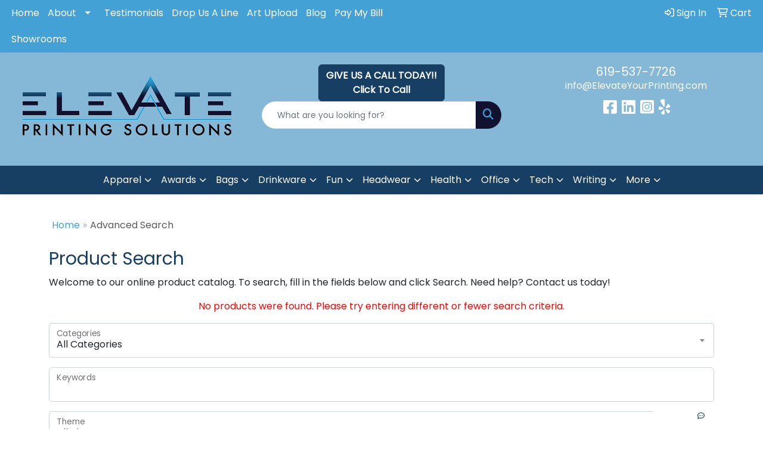

--- FILE ---
content_type: text/html
request_url: https://www.elevateyourprinting.com/ws/ws.dll/StartSrch?UID=232470&WENavID=16738244
body_size: 13890
content:
<!-- WebExpress Embedded iFrame Page : Product Search -->
<!-- FOR NET MON & LB: Search Criteria Page -->
<!DOCTYPE html>
<html lang="en">
  <head>
    <meta charset="utf-8">
    <meta http-equiv="X-UA-Compatible" content="IE=edge">
    <meta name="viewport" content="width=device-width, initial-scale=1">
    <meta name="robots" content="noindex">
    <!-- The above 3 meta tags *must* come first in the head; any other head content must come *after* these tags -->
    <!-- Bootstrap core CSS -->
    <link href="/distsite/styles/8/css/bootstrap.min.css" rel="stylesheet">
	<!-- Flexslider -->
    <link href="/distsite/styles/8/css/flexslider.css" rel="stylesheet">
    <!-- HTML5 shim and Respond.js for IE8 support of HTML5 elements and media queries -->
    <!--[if lt IE 9]>
      <script src="https://oss.maxcdn.com/html5shiv/3.7.2/html5shiv.min.js"></script>
      <script src="https://oss.maxcdn.com/respond/1.4.2/respond.min.js"></script>
    <![endif]-->

    <!-- For this page only -->
    <link href="/distsite/styles/8/css/bootstrap-multiselect.css" rel="stylesheet">
    <link href="/distsite/styles/8/css/select2.css" rel="stylesheet" />

    <!-- Custom styles for this theme (must load after standard styles above for override) -->
    <link href="/we/we.dll/StyleSheet?UN=232470&Type=WETheme-PS&TS=45694.7249305556" rel="stylesheet">

    <style>
      /* Absolute Center Spinner */
      .loading {
        position: fixed;
        z-index: 9999;
        height: 2em;
        width: 2em;
        overflow: show;
        margin: auto;
        top: 0;
        left: 0;
        bottom: 0;
        right: 0;
      }
      /* :not(:required) hides these rules from IE9 and below */
      .loading:not(:required) {
        /* hide "loading..." text */
        font: 0/0 a;
        color: transparent;
        text-shadow: none;
        background-color: transparent;
        border: 0;
      }
      
      .loading:not(:required):after {
        content: '';
        display: block;
        font-size: 10px;
        width: 1em;
        height: 1em;
        margin-top: -0.5em;
        -webkit-animation: spinner 1500ms infinite linear;
        -moz-animation: spinner 1500ms infinite linear;
        -ms-animation: spinner 1500ms infinite linear;
        -o-animation: spinner 1500ms infinite linear;
        animation: spinner 1500ms infinite linear;
        border-radius: 0.5em;
        -webkit-box-shadow: rgba(0, 0, 0, 0.75) 1.5em 0 0 0, rgba(0, 0, 0, 0.75) 1.1em 1.1em 0 0, rgba(0, 0, 0, 0.75) 0 1.5em 0 0, rgba(0, 0, 0, 0.75) -1.1em 1.1em 0 0, rgba(0, 0, 0, 0.5) -1.5em 0 0 0, rgba(0, 0, 0, 0.5) -1.1em -1.1em 0 0, rgba(0, 0, 0, 0.75) 0 -1.5em 0 0, rgba(0, 0, 0, 0.75) 1.1em -1.1em 0 0;
        box-shadow: rgba(0, 0, 0, 0.75) 1.5em 0 0 0, rgba(0, 0, 0, 0.75) 1.1em 1.1em 0 0, rgba(0, 0, 0, 0.75) 0 1.5em 0 0, rgba(0, 0, 0, 0.75) -1.1em 1.1em 0 0, rgba(0, 0, 0, 0.75) -1.5em 0 0 0, rgba(0, 0, 0, 0.75) -1.1em -1.1em 0 0, rgba(0, 0, 0, 0.75) 0 -1.5em 0 0, rgba(0, 0, 0, 0.75) 1.1em -1.1em 0 0;
      }
      
      /* Animation */
      
      @-webkit-keyframes spinner {
        0% {
          -webkit-transform: rotate(0deg);
          -moz-transform: rotate(0deg);
          -ms-transform: rotate(0deg);
          -o-transform: rotate(0deg);
          transform: rotate(0deg);
        }
        100% {
          -webkit-transform: rotate(360deg);
          -moz-transform: rotate(360deg);
          -ms-transform: rotate(360deg);
          -o-transform: rotate(360deg);
          transform: rotate(360deg);
        }
      }
      @-moz-keyframes spinner {
        0% {
          -webkit-transform: rotate(0deg);
          -moz-transform: rotate(0deg);
          -ms-transform: rotate(0deg);
          -o-transform: rotate(0deg);
          transform: rotate(0deg);
        }
        100% {
          -webkit-transform: rotate(360deg);
          -moz-transform: rotate(360deg);
          -ms-transform: rotate(360deg);
          -o-transform: rotate(360deg);
          transform: rotate(360deg);
        }
      }
      @-o-keyframes spinner {
        0% {
          -webkit-transform: rotate(0deg);
          -moz-transform: rotate(0deg);
          -ms-transform: rotate(0deg);
          -o-transform: rotate(0deg);
          transform: rotate(0deg);
        }
        100% {
          -webkit-transform: rotate(360deg);
          -moz-transform: rotate(360deg);
          -ms-transform: rotate(360deg);
          -o-transform: rotate(360deg);
          transform: rotate(360deg);
        }
      }
      @keyframes spinner {
        0% {
          -webkit-transform: rotate(0deg);
          -moz-transform: rotate(0deg);
          -ms-transform: rotate(0deg);
          -o-transform: rotate(0deg);
          transform: rotate(0deg);
        }
        100% {
          -webkit-transform: rotate(360deg);
          -moz-transform: rotate(360deg);
          -ms-transform: rotate(360deg);
          -o-transform: rotate(360deg);
          transform: rotate(360deg);
        }
      }
      </style>
</head>

<body style="background:#fff;">

<div class="container page">

    <!-- Breadcrumbs -->
    <ol class="breadcrumb">
   	<li><a href="https://www.elevateyourprinting.com" target="_top">Home</a></li>
    <li class="active">Advanced Search</li>
</ol>


          <div id="search-header-txt">
            <p></p>
          </div>

          <div id="search-header-txt">
            <h1>Product Search</h1>
            <p>Welcome to our online product catalog. To search, fill in the fields below and click Search. Need help? Contact us today!</p>
            <p></p>
          </div> <!-- /#search header txt -->

<p style="color:red;text-align:center;">No products were found. Please try entering different or fewer search criteria.</p>

<form class="form-horizontal" role="form" method="GET" action="/ws/ws.dll/StartSrch" onsubmit="return Form_Validator(SrchCrit)" name="SrchCrit">

<input type="hidden" name="DistID" value="232470">
<input type="hidden" name="ProdSelect" value="">
<input type="hidden" name="Srching" value="1">


                          <div class="form-floating mb-3">

                            <select name="Category" class="form-control product-category-select" style="width:100%;">
              <option value="">All Categories</option>
                              <option value="118">3D Miniatures</option><option value="866">Adapters</option><option value="224">Address Books</option><option value="742">Adhesives</option><option value="2">Air Fresheners</option><option value="4">Alarms</option><option value="5">Albums</option><option value="273">Animals-Stuffed</option><option value="815">Antenna Toppers</option><option value="6">Appliances</option><option value="7">Aprons</option><option value="745">Aquariums</option><option value="8">Armbands</option><option value="682">Art</option><option value="9">Ashtrays</option><option value="10">Atlases</option><option value="402">Attaches</option><option value="652">Automotive Kits</option><option value="13">Awards</option><option value="697">Back Braces</option><option value="357">Backpacks</option><option value="819">Badge Holders</option><option value="15">Badges</option><option value="20">Bags</option><option value="24">Balloons</option><option value="341">Balls</option><option value="864">Bandages</option><option value="826">Bandanas</option><option value="25">Banks</option><option value="26">Banners</option><option value="759">Barrettes</option><option value="477">Bases</option><option value="706">Basketball Hoops</option><option value="816">Baskets</option><option value="414">Baskets-Gift/Food</option><option value="622">Bath Gels</option><option value="606">Bats</option><option value="484">Batteries</option><option value="832">Beads</option><option value="868">Beanies</option><option value="33">Bells</option><option value="34">Belt Buckles</option><option value="35">Belts</option><option value="429">Beverage Insulators</option><option value="480">Beverages</option><option value="558">Bibs</option><option value="593">Bicycles</option><option value="38">Binders</option><option value="39">Binoculars</option><option value="390">Bird Feeders</option><option value="40">Blankets</option><option value="504">Blenders</option><option value="452">Boards-Bulletin</option><option value="41">Boards-Carving</option><option value="831">Boards-Chalk</option><option value="41">Boards-Cutting</option><option value="875">Boards-Flight</option><option value="200">Boards-Memo</option><option value="875">Boards-Tasting</option><option value="717">Boats</option><option value="812">Bodysuits</option><option value="475">Bolos</option><option value="369">Book Ends</option><option value="43">Bookmarks</option><option value="44">Books</option><option value="312">Books-Record Keeping</option><option value="413">Boomerangs</option><option value="429">Bottle Covers</option><option value="429">Bottle Holders</option><option value="46">Bottles</option><option value="47">Bowls</option><option value="619">Bows</option><option value="49">Boxes</option><option value="489">Boxes-Packaging</option><option value="305">Bracelets</option><option value="780">Breath Fresheners</option><option value="50">Briefcases</option><option value="421">Brochures</option><option value="550">Brooms</option><option value="51">Brushes</option><option value="461">Brushes-Lint</option><option value="563">Brushes-Tooth</option><option value="622">Bubble Bath</option><option value="789">Bubble Machines</option><option value="52">Buckets</option><option value="452">Bulletin Boards</option><option value="57">Buttons</option><option value="542">Cables</option><option value="410">Caddies</option><option value="58">Calculators</option><option value="327">Calendars</option><option value="332">Cameras</option><option value="429">Can Covers</option><option value="429">Can Holders</option><option value="66">Candles</option><option value="67">Candy</option><option value="453">Candy Machines</option><option value="867">Cannons</option><option value="472">Cans</option><option value="594">Canteens</option><option value="69">Caps</option><option value="852">Car Seats</option><option value="772">Carabiners</option><option value="383">Carafes</option><option value="793">Card Readers</option><option value="324">Cards</option><option value="801">Cards-Download</option><option value="809">Cards-Gift</option><option value="225">Cards-Phone</option><option value="434">Carts</option><option value="41">Carving Boards</option><option value="72">Cases</option><option value="108">Castings</option><option value="420">Catalogs/Cat Sheets</option><option value="11">CDs</option><option value="427">Certificate Frames</option><option value="75">Certificates</option><option value="76">Chairs</option><option value="471">Chalk</option><option value="831">Chalkboards</option><option value="792">Chargers</option><option value="664">Charms</option><option value="323">Charts</option><option value="361">Checkbook Covers</option><option value="598">Checks</option><option value="403">Chests</option><option value="303">Chimes</option><option value="690">Cigars</option><option value="663">Clapboards</option><option value="674">Clay</option><option value="651">Cleaners</option><option value="368">Clip Holders/Dispensers</option><option value="80">Clipboards</option><option value="564">Clippers</option><option value="81">Clips</option><option value="349">Clips-Money</option><option value="82">Clocks</option><option value="547">Cloths</option><option value="614">Clubs</option><option value="83">Coasters</option><option value="162">Coats</option><option value="519">Cocoa</option><option value="343">Coffee</option><option value="505">Coffee Makers</option><option value="85">Coin Holders</option><option value="86">Coins</option><option value="767">Colanders</option><option value="639">Collars</option><option value="222">Colognes</option><option value="351">Coloring Books</option><option value="87">Combs</option><option value="11">Compact Discs</option><option value="88">Compasses</option><option value="557">Compressors</option><option value="711">Computers</option><option value="795">Condiments</option><option value="467">Condoms</option><option value="760">Cones</option><option value="568">Confetti</option><option value="90">Containers</option><option value="727">Cookies</option><option value="91">Coolers</option><option value="435">Cords</option><option value="671">Corks</option><option value="495">Corkscrews</option><option value="634">Cosmetics</option><option value="621">Costumes</option><option value="725">Cots</option><option value="396">Coupons</option><option value="92">Covers</option><option value="871">Craft Kits</option><option value="456">Crates</option><option value="320">Crayons</option><option value="559">Creepers</option><option value="462">Crowns</option><option value="93">Crystal</option><option value="763">Cuff Links</option><option value="94">Cups</option><option value="517">Currency Converters</option><option value="665">Curtains</option><option value="319">Cushions</option><option value="173">Cutters</option><option value="41">Cutting Boards</option><option value="885">Dampeners</option><option value="96">Decals</option><option value="383">Decanters</option><option value="97">Decorations</option><option value="679">Dental Floss</option><option value="98">Desk Organizers</option><option value="756">Desk Sets</option><option value="555">Desks</option><option value="512">Detectors</option><option value="100">Diaries</option><option value="878">Dice</option><option value="754">Die Cast Vehicles</option><option value="876">Diffusers</option><option value="101">Dishes</option><option value="493">Disk Cases</option><option value="102">Dispensers</option><option value="103">Displays</option><option value="739">Diving Equipment</option><option value="566">Divot Tools</option><option value="836">Dog Treats</option><option value="104">Dolls</option><option value="438">Door Knockers</option><option value="801">Download Cards</option><option value="105">Drafting Instruments</option><option value="391">Dresses</option><option value="137">Drinking Glasses</option><option value="480">Drinks</option><option value="856">Drones</option><option value="561">Droppers</option><option value="618">Dryers</option><option value="516">Dusters</option><option value="11">DVDs</option><option value="820">E-Book Readers</option><option value="716">Ear Buds</option><option value="530">Ear Plugs</option><option value="720">Earmuffs</option><option value="716">Earphones</option><option value="799">Earrings</option><option value="106">Easels</option><option value="773">Electronic Organizers</option><option value="786">Embedments</option><option value="109">Emblems</option><option value="111">Emery Boards</option><option value="808">Entrapments</option><option value="112">Envelopes</option><option value="114">Erasers</option><option value="479">Essential Oils</option><option value="691">Exercise Equipment</option><option value="528">Eyeglasses</option><option value="116">Fabrics-Non-Wearables</option><option value="360">Fanny Packs</option><option value="117">Fans</option><option value="118">Figurines</option><option value="119">Files</option><option value="677">Film</option><option value="837">Filters</option><option value="640">Fire Extinguishers</option><option value="858">Fire Pits</option><option value="858">Fireplaces</option><option value="374">First Aid Kits</option><option value="770">Fishing Poles</option><option value="534">Fitness Trackers</option><option value="524">Flag Accessories</option><option value="122">Flags</option><option value="880">Flags-Sticky</option><option value="778">Flash Drives</option><option value="123">Flashlights</option><option value="441">Flasks</option><option value="875">Flight Boards</option><option value="818">Flooring</option><option value="680">Flowers</option><option value="126">Fly Swatters</option><option value="125">Flying Discs</option><option value="581">Foam</option><option value="790">Fog Machines</option><option value="127">Folders</option><option value="128">Food</option><option value="850">Forks</option><option value="598">Forms</option><option value="791">Fountains</option><option value="427">Frames-Certificate</option><option value="784">Frames-License</option><option value="490">Frames-Monitor</option><option value="227">Frames-Picture</option><option value="814">Fruit</option><option value="130">Fulfillment Services</option><option value="549">Funnels</option><option value="132">Furniture</option><option value="133">Games</option><option value="326">Garden Supplies</option><option value="134">Garters</option><option value="135">Gauges</option><option value="444">Gavels</option><option value="813">Gels</option><option value="809">Gift Cards</option><option value="834">Gift Wrap</option><option value="414">Gift/Food Baskets</option><option value="137">Glasses-Drinking</option><option value="528">Glasses-Eye</option><option value="869">Glasses-Shot</option><option value="776">Global Positioning Systems</option><option value="138">Globes</option><option value="139">Gloves</option><option value="636">Goggles</option><option value="614">Golf Clubs</option><option value="615">Golf Kits</option><option value="566">Golf Tools</option><option value="714">Gowns</option><option value="776">GPSs</option><option value="764">Graters</option><option value="650">Greens/Grass</option><option value="576">Grills</option><option value="765">Grinders</option><option value="805">Grips</option><option value="533">Grocery Dividers</option><option value="881">Growlers</option><option value="553">Guards</option><option value="810">Gum</option><option value="796">Hair Products</option><option value="431">Hammocks</option><option value="797">Hand Sanitizers</option><option value="699">Handcuffs</option><option value="379">Handkerchiefs</option><option value="683">Handles</option><option value="346">Hangers</option><option value="358">Hangers-Door</option><option value="778">Hard Drives</option><option value="769">Hard Hats</option><option value="841">Hardware</option><option value="143">Hats</option><option value="145">Headbands</option><option value="716">Headphones</option><option value="716">Headsets</option><option value="700">Heat Packs</option><option value="854">Heat Presses</option><option value="769">Helmets</option><option value="147">Highlighters</option><option value="675">Hockey Pucks</option><option value="72">Holders</option><option value="539">Hole Punches</option><option value="430">Holograms</option><option value="459">Holsters</option><option value="833">Hoodies</option><option value="346">Hooks</option><option value="155">Horns</option><option value="156">Hosiery</option><option value="580">Hourglasses</option><option value="787">Hubs</option><option value="821">Humidifiers</option><option value="694">Humidors</option><option value="375">Hygiene Kits</option><option value="829">Ice Cubes</option><option value="703">Ice Packs</option><option value="158">Incentive Programs</option><option value="499">Index Tabs</option><option value="160">Inflatables</option><option value="556">Inflators</option><option value="445">Information Packets</option><option value="877">Infusers</option><option value="463">Ink-Stamp Pads</option><option value="740">Insect Repellents</option><option value="393">Inserts</option><option value="161">Invitations</option><option value="466">Irons</option><option value="162">Jackets</option><option value="163">Jars</option><option value="100">Journals</option><option value="437">Jugs</option><option value="812">Jumpsuits</option><option value="329">Kaleidoscopes</option><option value="382">Karaoke Systems</option><option value="696">Kayaks</option><option value="168">Key Chains / Rings</option><option value="788">Keyboards</option><option value="497">Keys</option><option value="171">Kites</option><option value="652">Kits-Automotive</option><option value="871">Kits-Craft</option><option value="374">Kits-First Aid</option><option value="615">Kits-Golf</option><option value="375">Kits-Hygiene</option><option value="634">Kits-Makeup</option><option value="540">Kits-Other</option><option value="643">Kits-Sewing</option><option value="348">Kits-Shoe Shine</option><option value="531">Kits-Survival</option><option value="289">Kits-Tool</option><option value="375">Kits-Travel</option><option value="817">Kits-Wine</option><option value="130">Kitting Services</option><option value="173">Knives</option><option value="523">Label Printers</option><option value="174">Labels</option><option value="310">Laminators</option><option value="175">Lamps</option><option value="176">Lanterns</option><option value="744">Lanyards</option><option value="867">Launchers</option><option value="326">Lawn Supplies</option><option value="639">Leashes</option><option value="620">Leis</option><option value="872">Lenses</option><option value="768">Lenticulars</option><option value="784">License Frames</option><option value="181">License Plates</option><option value="92">Lids</option><option value="884">Life Jackets</option><option value="609">Light Bulbs</option><option value="182">Lighters</option><option value="849">Liners</option><option value="461">Lint Removers</option><option value="616">Lip Balms</option><option value="183">Locks</option><option value="735">Lotions</option><option value="185">Luggage</option><option value="605">Lures</option><option value="188">Magnets</option><option value="189">Magnifiers</option><option value="458">Mailboxes</option><option value="634">Makeup Kits</option><option value="522">Manicure Sets</option><option value="190">Maps</option><option value="673">Marble</option><option value="191">Markers</option><option value="395">Masks</option><option value="611">Massagers</option><option value="192">Matches</option><option value="193">Mats</option><option value="197">Measuring Devices</option><option value="198">Measuring Tapes</option><option value="392">Medallions</option><option value="392">Medals</option><option value="635">Medical Equipment</option><option value="582">Medicine</option><option value="405">Megaphones</option><option value="200">Memo Boards</option><option value="201">Memo Pad & Paper Holders</option><option value="719">Menus</option><option value="755">Microphones</option><option value="339">Microscopes</option><option value="204">Mirrors</option><option value="546">Mittens</option><option value="237">Mitts</option><option value="504">Mixers</option><option value="206">Mobiles</option><option value="754">Models</option><option value="857">Molds</option><option value="349">Money Clips</option><option value="515">Money-Play</option><option value="490">Monitor Frames</option><option value="698">Monoculars</option><option value="859">Motorcycles</option><option value="646">Motors</option><option value="488">Mouse Pads</option><option value="494">Mouse-Computer</option><option value="207">Mugs</option><option value="682">Murals</option><option value="242">Music Players</option><option value="208">Musical Instruments</option><option value="111">Nail Files</option><option value="737">Nail Polishes</option><option value="209">Name Plates</option><option value="600">Napkin Rings</option><option value="415">Napkins</option><option value="394">Necklaces</option><option value="743">Needles</option><option value="887">Nets</option><option value="882">NFTs</option><option value="353">Nickels</option><option value="211">Night Lights</option><option value="661">Noise Makers</option><option value="455">Notebooks</option><option value="880">Notes-Sticky</option><option value="428">Nuts</option><option value="479">Oil Products</option><option value="45">Openers</option><option value="325">Organizers</option><option value="213">Ornaments</option><option value="562">Overalls</option><option value="670">Pacifiers</option><option value="489">Packaging Containers</option><option value="851">Paddle Boards</option><option value="874">Paddles</option><option value="236">Padfolios</option><option value="215">Pads</option><option value="52">Pails</option><option value="865">Paint</option><option value="682">Paintings</option><option value="749">Pajamas</option><option value="658">Palettes</option><option value="628">Pans</option><option value="315">Pants</option><option value="216">Paper</option><option value="217">Paper Weights</option><option value="432">Patches</option><option value="773">PDAs</option><option value="534">Pedometers</option><option value="367">Pen/Pencil Holders</option><option value="686">Pencil Sharpeners</option><option value="219">Pencils</option><option value="800">Pendants</option><option value="220">Pennants</option><option value="221">Pens</option><option value="597">Pepper Spray</option><option value="222">Perfumes</option><option value="552">Permits</option><option value="836">Pet Treats</option><option value="281">Phone Accessories</option><option value="224">Phone Books</option><option value="225">Phone Cards</option><option value="224">Phone Indexes</option><option value="442">Phones</option><option value="843">Picks</option><option value="226">Picnic Baskets</option><option value="227">Picture Frames</option><option value="228">Pillows</option><option value="687">Pinatas</option><option value="229">Pins</option><option value="704">Pipes-Smoking</option><option value="230">Pitchers</option><option value="325">Planners</option><option value="398">Plants</option><option value="231">Plaques</option><option value="233">Plates</option><option value="322">Platters</option><option value="641">Plugs</option><option value="842">Plush Toy Accessories</option><option value="273">Plush Toys</option><option value="235">Pocket Protectors</option><option value="377">Pointers</option><option value="798">Poker Chips</option><option value="400">Pom-Poms</option><option value="244">Ponchos</option><option value="835">Popcorn</option><option value="236">Portfolios</option><option value="419">Postcards</option><option value="365">Posters</option><option value="237">Pot Holders</option><option value="603">Potpourri</option><option value="753">Pots</option><option value="238">Pouches</option><option value="570">Pourers</option><option value="792">Power Banks</option><option value="701">Power Converters</option><option value="701">Power Inverters</option><option value="792">Power Supplies</option><option value="474">Price Markers/Guns</option><option value="709">Printers</option><option value="682">Prints</option><option value="718">Projectors</option><option value="675">Pucks-Hockey</option><option value="729">Pumps</option><option value="608">Puppets</option><option value="633">Purifiers</option><option value="240">Purses</option><option value="614">Putters</option><option value="241">Puzzles</option><option value="666">Rackets</option><option value="409">Racks</option><option value="242">Radios</option><option value="560">Rattles</option><option value="364">Razors</option><option value="312">Record Keeping Books</option><option value="752">Record Players</option><option value="526">Recorders</option><option value="607">Reels</option><option value="248">Reflectors</option><option value="406">Remote Controls</option><option value="251">Ribbons</option><option value="166">Rings</option><option value="363">Robes</option><option value="559">Rompers</option><option value="376">Ropes</option><option value="604">Rubber Bands</option><option value="883">Rubber Ducks</option><option value="525">Rugs</option><option value="252">Rulers</option><option value="645">Safes</option><option value="579">Sashes</option><option value="779">Sauces</option><option value="254">Scales</option><option value="710">Scanners</option><option value="255">Scarves</option><option value="256">Scissors</option><option value="571">Scoopers</option><option value="853">Scooters</option><option value="617">Scorekeepers</option><option value="257">Scrapers</option><option value="258">Scratch-Off Items</option><option value="257">Scratchers</option><option value="490">Screen Frames</option><option value="259">Screwdrivers</option><option value="807">Scrubs</option><option value="758">Scrunchies</option><option value="260">Sculptures</option><option value="464">Seals</option><option value="261">Seed Paper</option><option value="261">Seeds</option><option value="512">Sensors</option><option value="643">Sewing Kits</option><option value="275">Shades</option><option value="416">Shakers</option><option value="686">Sharpeners</option><option value="364">Shavers</option><option value="500">Sheet Protectors</option><option value="847">Sheets</option><option value="681">Shelves</option><option value="553">Shields</option><option value="262">Shirts</option><option value="660">Shoe Horns</option><option value="263">Shoe Laces</option><option value="348">Shoe Shine Kits</option><option value="537">Shoes</option><option value="264">Shorts</option><option value="869">Shot Glasses</option><option value="630">Shovels</option><option value="622">Shower Gels</option><option value="863">Showerheads</option><option value="513">Shredders</option><option value="265">Signs</option><option value="732">Silverware</option><option value="782">Skateboards</option><option value="726">Skewers</option><option value="449">Skirts</option><option value="783">Skis</option><option value="827">Sleds</option><option value="846">Sleeping Bags</option><option value="848">Sleeves</option><option value="825">Slingshots</option><option value="870">Slippers</option><option value="408">Snow Domes</option><option value="781">Snowboards</option><option value="622">Soap</option><option value="602">Soap Dishes</option><option value="266">Socks</option><option value="538">Software</option><option value="761">Solar Panels</option><option value="444">Sound Blocks</option><option value="545">Spa Sets</option><option value="545">Spas</option><option value="577">Spatulas</option><option value="590">Speakers</option><option value="267">Spices</option><option value="672">Spinners</option><option value="318">Sponges</option><option value="627">Spoon Rests</option><option value="731">Spoons</option><option value="548">Squeegees</option><option value="707">Squeeze Toys</option><option value="689">Squeezers</option><option value="463">Stamp Pads/Ink</option><option value="331">Stamps</option><option value="370">Stands</option><option value="344">Staple Removers</option><option value="344">Staplers</option><option value="270">Stationery</option><option value="612">Statues</option><option value="506">Steamers</option><option value="399">Stemware</option><option value="283">Stencils</option><option value="242">Stereos</option><option value="96">Stickers</option><option value="567">Sticks</option><option value="880">Sticky Flags</option><option value="880">Sticky Notes</option><option value="844">Stirrers</option><option value="407">Stockings</option><option value="751">Stones</option><option value="775">Stools</option><option value="572">Stoppers</option><option value="767">Strainers</option><option value="272">Straps</option><option value="574">Straws</option><option value="551">Streamers</option><option value="707">Stress Balls</option><option value="707">Stress Toys</option><option value="435">Strings</option><option value="734">Strobe Lights</option><option value="822">Strollers</option><option value="842">Stuffed Animal Accessories</option><option value="273">Stuffed Animals</option><option value="823">Styluses</option><option value="536">Sunblock</option><option value="274">Sunglasses</option><option value="536">Sunscreen</option><option value="275">Sunshades</option><option value="536">Suntan Lotions</option><option value="804">Surfboards</option><option value="531">Survival Kits</option><option value="276">Suspenders</option><option value="145">Sweatbands</option><option value="317">Sweaters</option><option value="277">Sweats</option><option value="715">Swim Fins</option><option value="747">Swimming Pools</option><option value="748">Swimsuits</option><option value="626">Syringes</option><option value="417">Table Liners</option><option value="417">Tablecloths</option><option value="702">Tables</option><option value="685">Tablets</option><option value="498">Tabs-Metal</option><option value="279">Tags</option><option value="839">Tank Tops</option><option value="280">Tape</option><option value="198">Tape Measures</option><option value="435">Tassels</option><option value="875">Tasting Boards</option><option value="656">Tattoos</option><option value="518">Tea</option><option value="385">Teapots</option><option value="565">Tees-Golf</option><option value="282">Telescopes</option><option value="501">Televisions</option><option value="283">Templates</option><option value="595">Tents</option><option value="436">Test Tubes</option><option value="512">Testers</option><option value="285">Thermometers</option><option value="347">Thermoses</option><option value="642">Thimbles</option><option value="778">Thumb Drives</option><option value="638">Tiaras</option><option value="529">Tickets</option><option value="828">Tie Bars</option><option value="286">Ties</option><option value="465">Tiles</option><option value="287">Timers</option><option value="472">Tins</option><option value="855">Tissues</option><option value="507">Toasters</option><option value="662">Toilet Accessories</option><option value="375">Toiletries</option><option value="288">Tokens</option><option value="624">Tongs</option><option value="289">Tool Kits</option><option value="289">Tools</option><option value="563">Toothbrushes</option><option value="563">Toothpaste</option><option value="736">Toothpicks</option><option value="290">Towels</option><option value="291">Toys</option><option value="776">Trackers</option><option value="338">Trade Show Booths</option><option value="292">Transfers</option><option value="381">Translators</option><option value="443">Trash Cans</option><option value="375">Travel Kits</option><option value="322">Trays</option><option value="398">Trees</option><option value="879">Tripods</option><option value="741">Trivets</option><option value="293">Trophies</option><option value="535">Trophy Parts</option><option value="489">Tubes-Packaging</option><option value="840">Tumblers</option><option value="752">Turntables</option><option value="693">Tweezers</option><option value="294">Umbrellas</option><option value="468">Underwear</option><option value="295">Uniforms</option><option value="684">Urns</option><option value="778">USB Drives</option><option value="296">Utensils</option><option value="337">Vacuums</option><option value="728">Valves</option><option value="362">Vases</option><option value="389">Vests</option><option value="585">Video Players</option><option value="586">Video Recorders</option><option value="669">Viewers</option><option value="298">Vinyl Letters</option><option value="299">Visors</option><option value="526">Voice Recorders</option><option value="667">Wagons</option><option value="803">Wakeboards</option><option value="300">Wallets</option><option value="527">Wands</option><option value="583">Warmers</option><option value="443">Wastebaskets</option><option value="845">Watch Winders</option><option value="301">Watches</option><option value="806">Water</option><option value="824">Wax</option><option value="302">Weather Instruments</option><option value="610">Weights</option><option value="708">Whips</option><option value="354">Whistles</option><option value="713">Wi-Fi Routers</option><option value="830">Wigs</option><option value="373">Windsocks</option><option value="817">Wine Kits</option><option value="575">Wines</option><option value="544">Wipers</option><option value="873">Wipes</option><option value="353">Wood Nickels</option><option value="886">Wraps</option><option value="487">Wrist Rests</option><option value="305">Wristbands</option><option value="307">Yardsticks</option><option value="308">Yo-Yos</option><option value="309">Zipper Pulls</option>
                              </select>
              <label>Categories</label>

                        </div>



                        <div class="form-floating mb-3">
                            <input type="text" class="form-control" placeholder="" name="keywords" value="" id="search-keywords">
              <label for="search-keywords">Keywords</label>
                        </div>



            <div class="form-floating mb-3">

                            <select name="themeselect" class="form-control product-category-select" style="width:100%;">
              <option value="">All Themes</option>
                              <option value="3D">3D</option><option value="50's">50's</option><option value="60's">60's</option><option value="70's">70's</option><option value="80's">80's</option><option value="90's">90's</option><option value="Agriculture">Agriculture</option><option value="American">American</option><option value="Amusement">Amusement</option><option value="Animal">Animal</option><option value="Anniversary">Anniversary</option><option value="Automotive">Automotive</option><option value="Aviation">Aviation</option><option value="Award">Award</option><option value="Awareness">Awareness</option><option value="Baby">Baby</option><option value="Banking">Banking</option><option value="Barware">Barware</option><option value="Baseball">Baseball</option><option value="Basketball">Basketball</option><option value="Bathroom">Bathroom</option><option value="Beach">Beach</option><option value="Beauty">Beauty</option><option value="Beverage">Beverage</option><option value="Biking">Biking</option><option value="Birthday">Birthday</option><option value="Boating">Boating</option><option value="Bowling">Bowling</option><option value="Boxing">Boxing</option><option value="Breast Cancer Awareness">Breast Cancer Awareness</option><option value="Business">Business</option><option value="Camping">Camping</option><option value="Canadian">Canadian</option><option value="Cannabis">Cannabis</option><option value="Carnival">Carnival</option><option value="Carpentry">Carpentry</option><option value="Celebration">Celebration</option><option value="Chanukah">Chanukah</option><option value="Cheerleading">Cheerleading</option><option value="Children">Children</option><option value="Christmas">Christmas</option><option value="Church">Church</option><option value="Cinema">Cinema</option><option value="Cleaning">Cleaning</option><option value="Clothing">Clothing</option><option value="Club">Club</option><option value="College">College</option><option value="Computer">Computer</option><option value="Concert">Concert</option><option value="Construction">Construction</option><option value="Convention">Convention</option><option value="Cooking">Cooking</option><option value="Country">Country</option><option value="COVID-19">COVID-19</option><option value="Cutting">Cutting</option><option value="Cycling">Cycling</option><option value="Dancing">Dancing</option><option value="Decoration">Decoration</option><option value="Dentist">Dentist</option><option value="Drinking">Drinking</option><option value="Earth Day">Earth Day</option><option value="Easter">Easter</option><option value="Eating">Eating</option><option value="Education">Education</option><option value="Emergency">Emergency</option><option value="Entertainment">Entertainment</option><option value="Environmental">Environmental</option><option value="Executive">Executive</option><option value="Exercise">Exercise</option><option value="Eyewear">Eyewear</option><option value="Fall">Fall</option><option value="Fashion">Fashion</option><option value="Fire">Fire</option><option value="Fishing">Fishing</option><option value="Fitness">Fitness</option><option value="Food">Food</option><option value="Football">Football</option><option value="Footwear">Footwear</option><option value="Formal Event">Formal Event</option><option value="Fun">Fun</option><option value="Fundraising">Fundraising</option><option value="Funeral">Funeral</option><option value="Gambling">Gambling</option><option value="Games">Games</option><option value="Gardening">Gardening</option><option value="Gift">Gift</option><option value="Golf">Golf</option><option value="Graduation">Graduation</option><option value="Gymnastics">Gymnastics</option><option value="Halloween">Halloween</option><option value="Handyman">Handyman</option><option value="Headwear">Headwear</option><option value="Health">Health</option><option value="Hiking">Hiking</option><option value="Hockey">Hockey</option><option value="Holiday">Holiday</option><option value="Hospital">Hospital</option><option value="Hotel">Hotel</option><option value="Household">Household</option><option value="Hunting">Hunting</option><option value="Hygiene">Hygiene</option><option value="Jogging">Jogging</option><option value="July 4th">July 4th</option><option value="Kitchen">Kitchen</option><option value="Lacrosse">Lacrosse</option><option value="Legal">Legal</option><option value="Library">Library</option><option value="Lifeguard">Lifeguard</option><option value="Light">Light</option><option value="Magic">Magic</option><option value="Mardi Gras">Mardi Gras</option><option value="Martial Arts">Martial Arts</option><option value="Masquerade">Masquerade</option><option value="Medical">Medical</option><option value="Medieval">Medieval</option><option value="Military">Military</option><option value="Money">Money</option><option value="Motel">Motel</option><option value="Music">Music</option><option value="Nature">Nature</option><option value="Nautical">Nautical</option><option value="New Year">New Year</option><option value="Newspaper">Newspaper</option><option value="Non-Smoking">Non-Smoking</option><option value="Office">Office</option><option value="Oktoberfest">Oktoberfest</option><option value="Olympic">Olympic</option><option value="Organization">Organization</option><option value="Outdoors">Outdoors</option><option value="Party">Party</option><option value="Patio">Patio</option><option value="Patriotic">Patriotic</option><option value="Pet">Pet</option><option value="Pharmacy">Pharmacy</option><option value="Phone">Phone</option><option value="Photography">Photography</option><option value="Pickleball">Pickleball</option><option value="Picnic">Picnic</option><option value="Pirate">Pirate</option><option value="Plumbing">Plumbing</option><option value="Police">Police</option><option value="Politics">Politics</option><option value="Pride">Pride</option><option value="Racing">Racing</option><option value="Reading">Reading</option><option value="Real Estate">Real Estate</option><option value="Recycling">Recycling</option><option value="Religion">Religion</option><option value="Resort">Resort</option><option value="Restaurant">Restaurant</option><option value="Roaring 20's">Roaring 20's</option><option value="Rugby">Rugby</option><option value="Running">Running</option><option value="Safety">Safety</option><option value="Science">Science</option><option value="Security">Security</option><option value="Sewing">Sewing</option><option value="Shopping">Shopping</option><option value="Skating">Skating</option><option value="Skiing">Skiing</option><option value="Smoking">Smoking</option><option value="Soccer">Soccer</option><option value="Softball">Softball</option><option value="Spa">Spa</option><option value="Spanish">Spanish</option><option value="Sports">Sports</option><option value="Spring">Spring</option><option value="St. Patrick's Day">St. Patrick's Day</option><option value="State">State</option><option value="Summer">Summer</option><option value="Sun">Sun</option><option value="Swimming">Swimming</option><option value="Tailgating">Tailgating</option><option value="Television">Television</option><option value="Tennis">Tennis</option><option value="Thanksgiving">Thanksgiving</option><option value="Time">Time</option><option value="Towing">Towing</option><option value="Trade Show">Trade Show</option><option value="Train">Train</option><option value="Transportation">Transportation</option><option value="Travel">Travel</option><option value="Tropical">Tropical</option><option value="Vacation">Vacation</option><option value="Valentine's Day">Valentine's Day</option><option value="Vintage">Vintage</option><option value="Volleyball">Volleyball</option><option value="Walking">Walking</option><option value="Water Sports">Water Sports</option><option value="Weather">Weather</option><option value="Wedding">Wedding</option><option value="Western">Western</option><option value="Winter">Winter</option><option value="Wrestling">Wrestling</option><option value="Writing">Writing</option><option value="Yoga">Yoga</option>
                              </select>
              <input type="hidden" name="themes" value="">
                        <label>Theme</label>
                        </div>



                        <div class="form-floating mb-3">

                            <input type="text" class="form-control" placeholder="" name="colors" value="" id="search-color">
              <label class="control-label noselect" for="search-color">Color</label>
                        </div>



                        <div class="form-floating mb-3">

                            <input type="text" class="form-control" placeholder="" name="itemnum" value="" id="search-itemnum">
              <label class="ccontrol-label noselect" for="search-itemnum">Item #</label>
                        </div>



                        <div class="row">
                          <div class="col-md-4">
                            <div class="form-floating mb-3">

                            <input type="text" class="form-control" placeholder="" name="LoP" value="">
                <label class="control-label">Min Price</label>
                        </div>
                          </div>
                          <div class="col-md-4">
                            <div class="form-floating mb-3">

                            <input type="text" class="form-control" placeholder="" name="HiP" value="">
                <label class="control-label">Max Price</label>
                          </div>
                          </div>
                          <div class="col-md-4">
                            <div class="form-floating mb-3">

                            <input type="text" class="form-control" placeholder="" name="Qty" value="">
                 <label class="control-label">Qty</label>
                        </div>
                          </div>
                        </div>





  <!--
                   <div class="row mb-3">
              <div class="col">
                <div class="form-floating">
                <input type="text" class="form-control" placeholder="" name="ProdTime" value="" placeholder="Days">
                <label  class="control-label noselect">Production Time</label>
                </div>

              </div>
              <div class="col">

                <label class="checkbox-inline mt-3">
                    <input type="checkbox" name="RushService"  value="1"> Rush Service
                </label>

              </div>
            </div>


            <div class="form-floating mb-3">

              <select class="form-control" placeholder="" name="">
                <option>Select</option>
              </select>
              <label class="">Imprint Method</label>
                        </div>





    -->



                        <div class="mt-3">
  
                        <label class="col-sm-2 control-label">Other:</label>
  
                        <div class="col-sm-10">


              <div class="row">
                <div class="col-sm-6">


                
                      <div class="checkbox">
                          <label>
                            <input type="checkbox" name="MadeInUSA"  value="1"> Made in USA
                          </label>
          </div>
    
    <!--
                      <div class="checkbox">
                          <label>
                            <input type="checkbox" name="MadeInCanada"  value="1"> Made in Canada
                          </label>
            </div>
    -->
    <!--
                         <div class="checkbox">
                          <label>
                            <input type="checkbox" name="Union"  value="1"> Union Made
                          </label>
            </div>
    -->

    
                      <div class="checkbox">
                          <label>
                            <input type="checkbox" iname="EnvFriendly"  value="1"> Environmentally Friendly
                          </label>
          </div>
    

    <!--
                <div class="checkbox">
                <label>
                          <input type="checkbox" name="ShipsFromCA"  value="1"> Ships from Canada
                      </label>
          </div>


          -->



                </div>
                <div class="col-sm-6">
                  <!--
                     <div class="checkbox">
                       <label>
                          <input type="checkbox" name="ShipsFromUS"  value="1"> Ships from US
                      </label>
      </div>
        <div class="checkbox">
                      <label>
                          <input type="checkbox" name="PopularProducts"  value="1"> Popular Products
                      </label>
        </div>
                     <div class="checkbox">

                       <label>
                          <input type="checkbox" name="FreshIdeas"  value="1"> Fresh Ideas
                      </label>
        </div>
        <div class="checkbox">
                      <label>
                          <input type="checkbox" name="TimelyProducts"  value="1"> Timely products
                      </label>
        </div>
                      <div class="checkbox">

                      <label>
                          <input type="checkbox" name="NewProducts"  value="1"> New products
                      </label>

          </div>
             -->
                </div>
              </div>




                        </div>
                        </div>


                        <div id="search-footer" class="row">
                          <div class="col-6">
                               <!--<a href="javascript: popup('/ws/ws.dll/SrchHelp?DistID=232470','SrchHelp');" class="btn btn-default">Help</a>-->
                               <a href="/ws/ws.dll/StartSrch?DistID=232470&Clear.x=1" class="btn btn-default">Clear</a>
                          </div>
                          <div class="col-6 text-end">
                            <button type="submit" class="btn btn-default">Search</button>
                          </div>
                        </div>

          </form>



<!-- Custom footer -->





  </div> <!-- /container -->

<!-- Loading div -->
<div id="LoadingDiv" class="loading" style="visibility:hidden;">Loading&#8230;</div>

<script src="/distsite/styles/8/js/jquery.min.js"></script>
<script src="/distsite/styles/8/js/bootstrap.min.js"></script>
<script src="/distsite/styles/8/js/bootstrap-multiselect.min.js"></script>
<script src="/distsite/styles/8/js/select2.full.min.js"></script>
<script src="/distsite/styles/8/js/bootstrap-combobox.min.js"></script>
<script src="/js/Utils.js"></script>
<script>



  $(document).ready(function() {

  $('#themeselect').multiselect({
    maxHeight: 200,
    buttonClass: 'btn btn-default',
  });

  $('.combobox').combobox();

  });

function Form_Validator(frm) {
// Build the theme list
frm.themes.value='';
for (var i=0; i <frm.themeselect.options.length; i++) {
  if (frm.themeselect.options[i].selected) {
    if (frm.themes.value>'') frm.themes.value+=" OR ";
    frm.themes.value+=frm.themeselect.options[i].value;
  }
}

if (!AllDigits(frm.LoP,"Low Price Range",true)) return(false);
if (!AllDigits(frm.HiP,"High Price Range",true)) return(false);
if (!AllDigits(frm.Qty,"Quantity",true)) return(false);

$('button[type="submit"]').prop('disabled', true);
ShowLoadingSpinner(true);

return(true);
}

function ShowLoadingSpinner(SetTo)
{
  if (SetTo) {
    document.getElementById('LoadingDiv').style.visibility='visible';
  }
  else {
    document.getElementById('LoadingDiv').style.visibility='hidden';
  }
}
</script>
<!-- end this page only -->

  <script>
$('.product-category-select').select2({
  //selectOnClose:true  // This is broken in 4.0. Causes endless loop.  Check back - should be fixed later.
});
 </script>


<!-- iFrame Resizer -->
<script src="/js/iframeResizer.contentWindow.min.js"></script>
<script src="/js/IFrameUtils.js?20150930"></script> <!-- For custom iframe integration functions (not resizing) -->
<script>ScrollParentToTop();</script>



</body>
</html>
